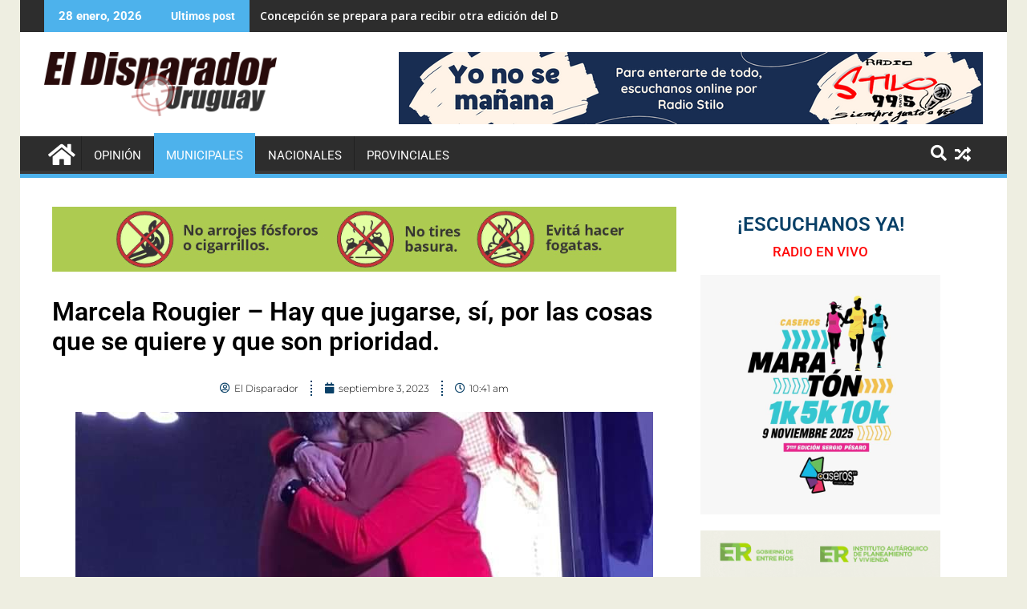

--- FILE ---
content_type: text/html; charset=UTF-8
request_url: https://eldisparadoruruguay.com.ar/2023/09/03/marcela-rougier-hay-que-jugarse-si-por-las-cosas-que-se-quiere-y-que-son-prioridad/
body_size: 16007
content:
<!DOCTYPE html><html lang="es-AR">
			<head>

				<meta charset="UTF-8">
		<meta name="viewport" content="width=device-width, initial-scale=1">
		<link rel="profile" href="http://gmpg.org/xfn/11">
		<link rel="pingback" href="https://eldisparadoruruguay.com.ar/xmlrpc.php">
		<title>Marcela Rougier &#8211; Hay que jugarse, sí, por las cosas que se quiere y que son prioridad. &#8211; El Disparador Uruguay</title>
<meta name='robots' content='max-image-preview:large' />
<!-- Google tag (gtag.js) consent mode dataLayer added by Site Kit -->
<script type="text/javascript" id="google_gtagjs-js-consent-mode-data-layer">
/* <![CDATA[ */
window.dataLayer = window.dataLayer || [];function gtag(){dataLayer.push(arguments);}
gtag('consent', 'default', {"ad_personalization":"denied","ad_storage":"denied","ad_user_data":"denied","analytics_storage":"denied","functionality_storage":"denied","security_storage":"denied","personalization_storage":"denied","region":["AT","BE","BG","CH","CY","CZ","DE","DK","EE","ES","FI","FR","GB","GR","HR","HU","IE","IS","IT","LI","LT","LU","LV","MT","NL","NO","PL","PT","RO","SE","SI","SK"],"wait_for_update":500});
window._googlesitekitConsentCategoryMap = {"statistics":["analytics_storage"],"marketing":["ad_storage","ad_user_data","ad_personalization"],"functional":["functionality_storage","security_storage"],"preferences":["personalization_storage"]};
window._googlesitekitConsents = {"ad_personalization":"denied","ad_storage":"denied","ad_user_data":"denied","analytics_storage":"denied","functionality_storage":"denied","security_storage":"denied","personalization_storage":"denied","region":["AT","BE","BG","CH","CY","CZ","DE","DK","EE","ES","FI","FR","GB","GR","HR","HU","IE","IS","IT","LI","LT","LU","LV","MT","NL","NO","PL","PT","RO","SE","SI","SK"],"wait_for_update":500};
/* ]]> */
</script>
<!-- End Google tag (gtag.js) consent mode dataLayer added by Site Kit -->
<link rel='dns-prefetch' href='//www.googletagmanager.com' />
<link rel='dns-prefetch' href='//fonts.googleapis.com' />
<link rel="alternate" type="application/rss+xml" title="El Disparador Uruguay &raquo; Feed" href="https://eldisparadoruruguay.com.ar/feed/" />
<link rel="alternate" type="application/rss+xml" title="El Disparador Uruguay &raquo; RSS de los comentarios" href="https://eldisparadoruruguay.com.ar/comments/feed/" />
<link rel="alternate" title="oEmbed (JSON)" type="application/json+oembed" href="https://eldisparadoruruguay.com.ar/wp-json/oembed/1.0/embed?url=https%3A%2F%2Feldisparadoruruguay.com.ar%2F2023%2F09%2F03%2Fmarcela-rougier-hay-que-jugarse-si-por-las-cosas-que-se-quiere-y-que-son-prioridad%2F" />
<link rel="alternate" title="oEmbed (XML)" type="text/xml+oembed" href="https://eldisparadoruruguay.com.ar/wp-json/oembed/1.0/embed?url=https%3A%2F%2Feldisparadoruruguay.com.ar%2F2023%2F09%2F03%2Fmarcela-rougier-hay-que-jugarse-si-por-las-cosas-que-se-quiere-y-que-son-prioridad%2F&#038;format=xml" />
<style id='wp-img-auto-sizes-contain-inline-css' type='text/css'>
img:is([sizes=auto i],[sizes^="auto," i]){contain-intrinsic-size:3000px 1500px}
/*# sourceURL=wp-img-auto-sizes-contain-inline-css */
</style>
<style id='wp-emoji-styles-inline-css' type='text/css'>

	img.wp-smiley, img.emoji {
		display: inline !important;
		border: none !important;
		box-shadow: none !important;
		height: 1em !important;
		width: 1em !important;
		margin: 0 0.07em !important;
		vertical-align: -0.1em !important;
		background: none !important;
		padding: 0 !important;
	}
/*# sourceURL=wp-emoji-styles-inline-css */
</style>
<link rel='stylesheet' id='wp-block-library-css' href='https://eldisparadoruruguay.com.ar/wp-includes/css/dist/block-library/style.min.css?ver=6.9' type='text/css' media='all' />
<style id='wp-block-library-theme-inline-css' type='text/css'>
.wp-block-audio :where(figcaption){color:#555;font-size:13px;text-align:center}.is-dark-theme .wp-block-audio :where(figcaption){color:#ffffffa6}.wp-block-audio{margin:0 0 1em}.wp-block-code{border:1px solid #ccc;border-radius:4px;font-family:Menlo,Consolas,monaco,monospace;padding:.8em 1em}.wp-block-embed :where(figcaption){color:#555;font-size:13px;text-align:center}.is-dark-theme .wp-block-embed :where(figcaption){color:#ffffffa6}.wp-block-embed{margin:0 0 1em}.blocks-gallery-caption{color:#555;font-size:13px;text-align:center}.is-dark-theme .blocks-gallery-caption{color:#ffffffa6}:root :where(.wp-block-image figcaption){color:#555;font-size:13px;text-align:center}.is-dark-theme :root :where(.wp-block-image figcaption){color:#ffffffa6}.wp-block-image{margin:0 0 1em}.wp-block-pullquote{border-bottom:4px solid;border-top:4px solid;color:currentColor;margin-bottom:1.75em}.wp-block-pullquote :where(cite),.wp-block-pullquote :where(footer),.wp-block-pullquote__citation{color:currentColor;font-size:.8125em;font-style:normal;text-transform:uppercase}.wp-block-quote{border-left:.25em solid;margin:0 0 1.75em;padding-left:1em}.wp-block-quote cite,.wp-block-quote footer{color:currentColor;font-size:.8125em;font-style:normal;position:relative}.wp-block-quote:where(.has-text-align-right){border-left:none;border-right:.25em solid;padding-left:0;padding-right:1em}.wp-block-quote:where(.has-text-align-center){border:none;padding-left:0}.wp-block-quote.is-large,.wp-block-quote.is-style-large,.wp-block-quote:where(.is-style-plain){border:none}.wp-block-search .wp-block-search__label{font-weight:700}.wp-block-search__button{border:1px solid #ccc;padding:.375em .625em}:where(.wp-block-group.has-background){padding:1.25em 2.375em}.wp-block-separator.has-css-opacity{opacity:.4}.wp-block-separator{border:none;border-bottom:2px solid;margin-left:auto;margin-right:auto}.wp-block-separator.has-alpha-channel-opacity{opacity:1}.wp-block-separator:not(.is-style-wide):not(.is-style-dots){width:100px}.wp-block-separator.has-background:not(.is-style-dots){border-bottom:none;height:1px}.wp-block-separator.has-background:not(.is-style-wide):not(.is-style-dots){height:2px}.wp-block-table{margin:0 0 1em}.wp-block-table td,.wp-block-table th{word-break:normal}.wp-block-table :where(figcaption){color:#555;font-size:13px;text-align:center}.is-dark-theme .wp-block-table :where(figcaption){color:#ffffffa6}.wp-block-video :where(figcaption){color:#555;font-size:13px;text-align:center}.is-dark-theme .wp-block-video :where(figcaption){color:#ffffffa6}.wp-block-video{margin:0 0 1em}:root :where(.wp-block-template-part.has-background){margin-bottom:0;margin-top:0;padding:1.25em 2.375em}
/*# sourceURL=/wp-includes/css/dist/block-library/theme.min.css */
</style>
<style id='classic-theme-styles-inline-css' type='text/css'>
/*! This file is auto-generated */
.wp-block-button__link{color:#fff;background-color:#32373c;border-radius:9999px;box-shadow:none;text-decoration:none;padding:calc(.667em + 2px) calc(1.333em + 2px);font-size:1.125em}.wp-block-file__button{background:#32373c;color:#fff;text-decoration:none}
/*# sourceURL=/wp-includes/css/classic-themes.min.css */
</style>
<link rel='stylesheet' id='jet-engine-frontend-css' href='https://eldisparadoruruguay.com.ar/wp-content/plugins/jet-engine/assets/css/frontend.css?ver=3.7.7' type='text/css' media='all' />
<style id='global-styles-inline-css' type='text/css'>
:root{--wp--preset--aspect-ratio--square: 1;--wp--preset--aspect-ratio--4-3: 4/3;--wp--preset--aspect-ratio--3-4: 3/4;--wp--preset--aspect-ratio--3-2: 3/2;--wp--preset--aspect-ratio--2-3: 2/3;--wp--preset--aspect-ratio--16-9: 16/9;--wp--preset--aspect-ratio--9-16: 9/16;--wp--preset--color--black: #000000;--wp--preset--color--cyan-bluish-gray: #abb8c3;--wp--preset--color--white: #ffffff;--wp--preset--color--pale-pink: #f78da7;--wp--preset--color--vivid-red: #cf2e2e;--wp--preset--color--luminous-vivid-orange: #ff6900;--wp--preset--color--luminous-vivid-amber: #fcb900;--wp--preset--color--light-green-cyan: #7bdcb5;--wp--preset--color--vivid-green-cyan: #00d084;--wp--preset--color--pale-cyan-blue: #8ed1fc;--wp--preset--color--vivid-cyan-blue: #0693e3;--wp--preset--color--vivid-purple: #9b51e0;--wp--preset--gradient--vivid-cyan-blue-to-vivid-purple: linear-gradient(135deg,rgb(6,147,227) 0%,rgb(155,81,224) 100%);--wp--preset--gradient--light-green-cyan-to-vivid-green-cyan: linear-gradient(135deg,rgb(122,220,180) 0%,rgb(0,208,130) 100%);--wp--preset--gradient--luminous-vivid-amber-to-luminous-vivid-orange: linear-gradient(135deg,rgb(252,185,0) 0%,rgb(255,105,0) 100%);--wp--preset--gradient--luminous-vivid-orange-to-vivid-red: linear-gradient(135deg,rgb(255,105,0) 0%,rgb(207,46,46) 100%);--wp--preset--gradient--very-light-gray-to-cyan-bluish-gray: linear-gradient(135deg,rgb(238,238,238) 0%,rgb(169,184,195) 100%);--wp--preset--gradient--cool-to-warm-spectrum: linear-gradient(135deg,rgb(74,234,220) 0%,rgb(151,120,209) 20%,rgb(207,42,186) 40%,rgb(238,44,130) 60%,rgb(251,105,98) 80%,rgb(254,248,76) 100%);--wp--preset--gradient--blush-light-purple: linear-gradient(135deg,rgb(255,206,236) 0%,rgb(152,150,240) 100%);--wp--preset--gradient--blush-bordeaux: linear-gradient(135deg,rgb(254,205,165) 0%,rgb(254,45,45) 50%,rgb(107,0,62) 100%);--wp--preset--gradient--luminous-dusk: linear-gradient(135deg,rgb(255,203,112) 0%,rgb(199,81,192) 50%,rgb(65,88,208) 100%);--wp--preset--gradient--pale-ocean: linear-gradient(135deg,rgb(255,245,203) 0%,rgb(182,227,212) 50%,rgb(51,167,181) 100%);--wp--preset--gradient--electric-grass: linear-gradient(135deg,rgb(202,248,128) 0%,rgb(113,206,126) 100%);--wp--preset--gradient--midnight: linear-gradient(135deg,rgb(2,3,129) 0%,rgb(40,116,252) 100%);--wp--preset--font-size--small: 13px;--wp--preset--font-size--medium: 20px;--wp--preset--font-size--large: 36px;--wp--preset--font-size--x-large: 42px;--wp--preset--spacing--20: 0.44rem;--wp--preset--spacing--30: 0.67rem;--wp--preset--spacing--40: 1rem;--wp--preset--spacing--50: 1.5rem;--wp--preset--spacing--60: 2.25rem;--wp--preset--spacing--70: 3.38rem;--wp--preset--spacing--80: 5.06rem;--wp--preset--shadow--natural: 6px 6px 9px rgba(0, 0, 0, 0.2);--wp--preset--shadow--deep: 12px 12px 50px rgba(0, 0, 0, 0.4);--wp--preset--shadow--sharp: 6px 6px 0px rgba(0, 0, 0, 0.2);--wp--preset--shadow--outlined: 6px 6px 0px -3px rgb(255, 255, 255), 6px 6px rgb(0, 0, 0);--wp--preset--shadow--crisp: 6px 6px 0px rgb(0, 0, 0);}:where(.is-layout-flex){gap: 0.5em;}:where(.is-layout-grid){gap: 0.5em;}body .is-layout-flex{display: flex;}.is-layout-flex{flex-wrap: wrap;align-items: center;}.is-layout-flex > :is(*, div){margin: 0;}body .is-layout-grid{display: grid;}.is-layout-grid > :is(*, div){margin: 0;}:where(.wp-block-columns.is-layout-flex){gap: 2em;}:where(.wp-block-columns.is-layout-grid){gap: 2em;}:where(.wp-block-post-template.is-layout-flex){gap: 1.25em;}:where(.wp-block-post-template.is-layout-grid){gap: 1.25em;}.has-black-color{color: var(--wp--preset--color--black) !important;}.has-cyan-bluish-gray-color{color: var(--wp--preset--color--cyan-bluish-gray) !important;}.has-white-color{color: var(--wp--preset--color--white) !important;}.has-pale-pink-color{color: var(--wp--preset--color--pale-pink) !important;}.has-vivid-red-color{color: var(--wp--preset--color--vivid-red) !important;}.has-luminous-vivid-orange-color{color: var(--wp--preset--color--luminous-vivid-orange) !important;}.has-luminous-vivid-amber-color{color: var(--wp--preset--color--luminous-vivid-amber) !important;}.has-light-green-cyan-color{color: var(--wp--preset--color--light-green-cyan) !important;}.has-vivid-green-cyan-color{color: var(--wp--preset--color--vivid-green-cyan) !important;}.has-pale-cyan-blue-color{color: var(--wp--preset--color--pale-cyan-blue) !important;}.has-vivid-cyan-blue-color{color: var(--wp--preset--color--vivid-cyan-blue) !important;}.has-vivid-purple-color{color: var(--wp--preset--color--vivid-purple) !important;}.has-black-background-color{background-color: var(--wp--preset--color--black) !important;}.has-cyan-bluish-gray-background-color{background-color: var(--wp--preset--color--cyan-bluish-gray) !important;}.has-white-background-color{background-color: var(--wp--preset--color--white) !important;}.has-pale-pink-background-color{background-color: var(--wp--preset--color--pale-pink) !important;}.has-vivid-red-background-color{background-color: var(--wp--preset--color--vivid-red) !important;}.has-luminous-vivid-orange-background-color{background-color: var(--wp--preset--color--luminous-vivid-orange) !important;}.has-luminous-vivid-amber-background-color{background-color: var(--wp--preset--color--luminous-vivid-amber) !important;}.has-light-green-cyan-background-color{background-color: var(--wp--preset--color--light-green-cyan) !important;}.has-vivid-green-cyan-background-color{background-color: var(--wp--preset--color--vivid-green-cyan) !important;}.has-pale-cyan-blue-background-color{background-color: var(--wp--preset--color--pale-cyan-blue) !important;}.has-vivid-cyan-blue-background-color{background-color: var(--wp--preset--color--vivid-cyan-blue) !important;}.has-vivid-purple-background-color{background-color: var(--wp--preset--color--vivid-purple) !important;}.has-black-border-color{border-color: var(--wp--preset--color--black) !important;}.has-cyan-bluish-gray-border-color{border-color: var(--wp--preset--color--cyan-bluish-gray) !important;}.has-white-border-color{border-color: var(--wp--preset--color--white) !important;}.has-pale-pink-border-color{border-color: var(--wp--preset--color--pale-pink) !important;}.has-vivid-red-border-color{border-color: var(--wp--preset--color--vivid-red) !important;}.has-luminous-vivid-orange-border-color{border-color: var(--wp--preset--color--luminous-vivid-orange) !important;}.has-luminous-vivid-amber-border-color{border-color: var(--wp--preset--color--luminous-vivid-amber) !important;}.has-light-green-cyan-border-color{border-color: var(--wp--preset--color--light-green-cyan) !important;}.has-vivid-green-cyan-border-color{border-color: var(--wp--preset--color--vivid-green-cyan) !important;}.has-pale-cyan-blue-border-color{border-color: var(--wp--preset--color--pale-cyan-blue) !important;}.has-vivid-cyan-blue-border-color{border-color: var(--wp--preset--color--vivid-cyan-blue) !important;}.has-vivid-purple-border-color{border-color: var(--wp--preset--color--vivid-purple) !important;}.has-vivid-cyan-blue-to-vivid-purple-gradient-background{background: var(--wp--preset--gradient--vivid-cyan-blue-to-vivid-purple) !important;}.has-light-green-cyan-to-vivid-green-cyan-gradient-background{background: var(--wp--preset--gradient--light-green-cyan-to-vivid-green-cyan) !important;}.has-luminous-vivid-amber-to-luminous-vivid-orange-gradient-background{background: var(--wp--preset--gradient--luminous-vivid-amber-to-luminous-vivid-orange) !important;}.has-luminous-vivid-orange-to-vivid-red-gradient-background{background: var(--wp--preset--gradient--luminous-vivid-orange-to-vivid-red) !important;}.has-very-light-gray-to-cyan-bluish-gray-gradient-background{background: var(--wp--preset--gradient--very-light-gray-to-cyan-bluish-gray) !important;}.has-cool-to-warm-spectrum-gradient-background{background: var(--wp--preset--gradient--cool-to-warm-spectrum) !important;}.has-blush-light-purple-gradient-background{background: var(--wp--preset--gradient--blush-light-purple) !important;}.has-blush-bordeaux-gradient-background{background: var(--wp--preset--gradient--blush-bordeaux) !important;}.has-luminous-dusk-gradient-background{background: var(--wp--preset--gradient--luminous-dusk) !important;}.has-pale-ocean-gradient-background{background: var(--wp--preset--gradient--pale-ocean) !important;}.has-electric-grass-gradient-background{background: var(--wp--preset--gradient--electric-grass) !important;}.has-midnight-gradient-background{background: var(--wp--preset--gradient--midnight) !important;}.has-small-font-size{font-size: var(--wp--preset--font-size--small) !important;}.has-medium-font-size{font-size: var(--wp--preset--font-size--medium) !important;}.has-large-font-size{font-size: var(--wp--preset--font-size--large) !important;}.has-x-large-font-size{font-size: var(--wp--preset--font-size--x-large) !important;}
:where(.wp-block-post-template.is-layout-flex){gap: 1.25em;}:where(.wp-block-post-template.is-layout-grid){gap: 1.25em;}
:where(.wp-block-term-template.is-layout-flex){gap: 1.25em;}:where(.wp-block-term-template.is-layout-grid){gap: 1.25em;}
:where(.wp-block-columns.is-layout-flex){gap: 2em;}:where(.wp-block-columns.is-layout-grid){gap: 2em;}
:root :where(.wp-block-pullquote){font-size: 1.5em;line-height: 1.6;}
/*# sourceURL=global-styles-inline-css */
</style>
<link rel='stylesheet' id='jquery-bxslider-css' href='https://eldisparadoruruguay.com.ar/wp-content/themes/supermag/assets/library/bxslider/css/jquery.bxslider.min.css?ver=4.2.5' type='text/css' media='all' />
<link rel='stylesheet' id='supermag-googleapis-css' href='//fonts.googleapis.com/css?family=Open+Sans%3A600%2C400%7CRoboto%3A300italic%2C400%2C500%2C700&#038;ver=1.0.1' type='text/css' media='all' />
<link rel='stylesheet' id='font-awesome-css' href='https://eldisparadoruruguay.com.ar/wp-content/plugins/elementor/assets/lib/font-awesome/css/font-awesome.min.css?ver=4.7.0' type='text/css' media='all' />
<link rel='stylesheet' id='supermag-style-css' href='https://eldisparadoruruguay.com.ar/wp-content/themes/supermag/style.css?ver=1.4.9' type='text/css' media='all' />
<style id='supermag-style-inline-css' type='text/css'>

            mark,
            .comment-form .form-submit input,
            .read-more,
            .bn-title,
            .home-icon.front_page_on,
            .header-wrapper .menu li:hover > a,
            .header-wrapper .menu > li.current-menu-item a,
            .header-wrapper .menu > li.current-menu-parent a,
            .header-wrapper .menu > li.current_page_parent a,
            .header-wrapper .menu > li.current_page_ancestor a,
            .header-wrapper .menu > li.current-menu-item > a:before,
            .header-wrapper .menu > li.current-menu-parent > a:before,
            .header-wrapper .menu > li.current_page_parent > a:before,
            .header-wrapper .menu > li.current_page_ancestor > a:before,
            .header-wrapper .main-navigation ul ul.sub-menu li:hover > a,
            .header-wrapper .main-navigation ul ul.children li:hover > a,
            .slider-section .cat-links a,
            .featured-desc .below-entry-meta .cat-links a,
            #calendar_wrap #wp-calendar #today,
            #calendar_wrap #wp-calendar #today a,
            .wpcf7-form input.wpcf7-submit:hover,
            .breadcrumb{
                background: #4db2ec;
            }
        
            a:hover,
            .screen-reader-text:focus,
            .bn-content a:hover,
            .socials a:hover,
            .site-title a,
            .search-block input#menu-search,
            .widget_search input#s,
            .search-block #searchsubmit,
            .widget_search #searchsubmit,
            .footer-sidebar .featured-desc .above-entry-meta a:hover,
            .slider-section .slide-title:hover,
            .besides-slider .post-title a:hover,
            .slider-feature-wrap a:hover,
            .slider-section .bx-controls-direction a,
            .besides-slider .beside-post:hover .beside-caption,
            .besides-slider .beside-post:hover .beside-caption a:hover,
            .featured-desc .above-entry-meta span:hover,
            .posted-on a:hover,
            .cat-links a:hover,
            .comments-link a:hover,
            .edit-link a:hover,
            .tags-links a:hover,
            .byline a:hover,
            .nav-links a:hover,
            #supermag-breadcrumbs a:hover,
            .wpcf7-form input.wpcf7-submit,
             .woocommerce nav.woocommerce-pagination ul li a:focus, 
             .woocommerce nav.woocommerce-pagination ul li a:hover, 
             .woocommerce nav.woocommerce-pagination ul li span.current{
                color: #4db2ec;
            }
            .search-block input#menu-search,
            .widget_search input#s,
            .tagcloud a{
                border: 1px solid #4db2ec;
            }
            .footer-wrapper .border,
            .nav-links .nav-previous a:hover,
            .nav-links .nav-next a:hover{
                border-top: 1px solid #4db2ec;
            }
             .besides-slider .beside-post{
                border-bottom: 3px solid #4db2ec;
            }
            .widget-title,
            .footer-wrapper,
            .page-header .page-title,
            .single .entry-header .entry-title,
            .page .entry-header .entry-title{
                border-bottom: 1px solid #4db2ec;
            }
            .widget-title:before,
            .page-header .page-title:before,
            .single .entry-header .entry-title:before,
            .page .entry-header .entry-title:before {
                border-bottom: 7px solid #4db2ec;
            }
           .wpcf7-form input.wpcf7-submit,
            article.post.sticky{
                border: 2px solid #4db2ec;
            }
           .breadcrumb::after {
                border-left: 5px solid #4db2ec;
            }
           .rtl .breadcrumb::after {
                border-right: 5px solid #4db2ec;
                border-left:medium none;
            }
           .header-wrapper #site-navigation{
                border-bottom: 5px solid #4db2ec;
            }
           @media screen and (max-width:992px){
                .slicknav_btn.slicknav_open{
                    border: 1px solid #4db2ec;
                }
                 .header-wrapper .main-navigation ul ul.sub-menu li:hover > a,
                 .header-wrapper .main-navigation ul ul.children li:hover > a
                 {
                         background: #2d2d2d;
                 }
                .slicknav_btn.slicknav_open:before{
                    background: #4db2ec;
                    box-shadow: 0 6px 0 0 #4db2ec, 0 12px 0 0 #4db2ec;
                }
                .slicknav_nav li:hover > a,
                .slicknav_nav li.current-menu-ancestor a,
                .slicknav_nav li.current-menu-item  > a,
                .slicknav_nav li.current_page_item a,
                .slicknav_nav li.current_page_item .slicknav_item span,
                .slicknav_nav li .slicknav_item:hover a{
                    color: #4db2ec;
                }
            }
                    .cat-links .at-cat-item-1{
                    background: #4db2ec!important;
                    color : #fff!important;
                    }
                    
                    .cat-links .at-cat-item-1:hover{
                    background: #2d2d2d!important;
                    color : #fff!important;
                    }
                    
                    .cat-links .at-cat-item-5{
                    background: #4db2ec!important;
                    color : #fff!important;
                    }
                    
                    .cat-links .at-cat-item-5:hover{
                    background: #2d2d2d!important;
                    color : #fff!important;
                    }
                    
                    .cat-links .at-cat-item-6{
                    background: #4db2ec!important;
                    color : #fff!important;
                    }
                    
                    .cat-links .at-cat-item-6:hover{
                    background: #2d2d2d!important;
                    color : #fff!important;
                    }
                    
                    .cat-links .at-cat-item-7{
                    background: #4db2ec!important;
                    color : #fff!important;
                    }
                    
                    .cat-links .at-cat-item-7:hover{
                    background: #2d2d2d!important;
                    color : #fff!important;
                    }
                    
                    .cat-links .at-cat-item-10{
                    background: #4db2ec!important;
                    color : #fff!important;
                    }
                    
                    .cat-links .at-cat-item-10:hover{
                    background: #2d2d2d!important;
                    color : #fff!important;
                    }
                    
                    .cat-links .at-cat-item-12{
                    background: #4db2ec!important;
                    color : #fff!important;
                    }
                    
                    .cat-links .at-cat-item-12:hover{
                    background: #2d2d2d!important;
                    color : #fff!important;
                    }
                    
/*# sourceURL=supermag-style-inline-css */
</style>
<link rel='stylesheet' id='supermag-block-front-styles-css' href='https://eldisparadoruruguay.com.ar/wp-content/themes/supermag/acmethemes/gutenberg/gutenberg-front.css?ver=1.0' type='text/css' media='all' />
<link rel='stylesheet' id='elementor-frontend-css' href='https://eldisparadoruruguay.com.ar/wp-content/plugins/elementor/assets/css/frontend.min.css?ver=3.34.3' type='text/css' media='all' />
<style id='elementor-frontend-inline-css' type='text/css'>
.elementor-kit-6{--e-global-color-primary:#094067;--e-global-color-secondary:#90B4CE;--e-global-color-text:#5F6C7B;--e-global-color-accent:#094067;--e-global-typography-primary-font-family:"Roboto";--e-global-typography-primary-font-weight:600;--e-global-typography-secondary-font-family:"Roboto Slab";--e-global-typography-secondary-font-weight:400;--e-global-typography-text-font-family:"Roboto";--e-global-typography-text-font-weight:400;--e-global-typography-accent-font-family:"Roboto";--e-global-typography-accent-font-weight:500;}.elementor-kit-6 button,.elementor-kit-6 input[type="button"],.elementor-kit-6 input[type="submit"],.elementor-kit-6 .elementor-button{background-color:#3DA9FC;color:#FFFFFE;}.elementor-kit-6 e-page-transition{background-color:#FFBC7D;}.elementor-section.elementor-section-boxed > .elementor-container{max-width:1140px;}.e-con{--container-max-width:1140px;}.elementor-widget:not(:last-child){margin-block-end:20px;}.elementor-element{--widgets-spacing:20px 20px;--widgets-spacing-row:20px;--widgets-spacing-column:20px;}{}h1.entry-title{display:var(--page-title-display);}@media(max-width:1024px){.elementor-section.elementor-section-boxed > .elementor-container{max-width:1024px;}.e-con{--container-max-width:1024px;}}@media(max-width:767px){.elementor-section.elementor-section-boxed > .elementor-container{max-width:767px;}.e-con{--container-max-width:767px;}}
.elementor-widget-image .widget-image-caption{color:var( --e-global-color-text );font-family:var( --e-global-typography-text-font-family ), Sans-serif;font-weight:var( --e-global-typography-text-font-weight );}.elementor-149 .elementor-element.elementor-element-fc1d99c > .elementor-widget-container{margin:0px 0px 12px 0px;}.elementor-widget-theme-post-title .elementor-heading-title{font-family:var( --e-global-typography-primary-font-family ), Sans-serif;font-weight:var( --e-global-typography-primary-font-weight );color:var( --e-global-color-primary );}.elementor-149 .elementor-element.elementor-element-7acc08d .elementor-heading-title{font-family:"Roboto", Sans-serif;font-weight:600;line-height:37px;color:#000000;}.elementor-widget-post-info .elementor-icon-list-item:not(:last-child):after{border-color:var( --e-global-color-text );}.elementor-widget-post-info .elementor-icon-list-icon i{color:var( --e-global-color-primary );}.elementor-widget-post-info .elementor-icon-list-icon svg{fill:var( --e-global-color-primary );}.elementor-widget-post-info .elementor-icon-list-text, .elementor-widget-post-info .elementor-icon-list-text a{color:var( --e-global-color-secondary );}.elementor-widget-post-info .elementor-icon-list-item{font-family:var( --e-global-typography-text-font-family ), Sans-serif;font-weight:var( --e-global-typography-text-font-weight );}.elementor-149 .elementor-element.elementor-element-db20ea6 > .elementor-widget-container{margin:0px 0px 0px 0px;padding:10px 0px 0px 0px;border-style:solid;border-width:0px 0px 0px 0px;}.elementor-149 .elementor-element.elementor-element-db20ea6 .elementor-icon-list-items:not(.elementor-inline-items) .elementor-icon-list-item:not(:last-child){padding-bottom:calc(30px/2);}.elementor-149 .elementor-element.elementor-element-db20ea6 .elementor-icon-list-items:not(.elementor-inline-items) .elementor-icon-list-item:not(:first-child){margin-top:calc(30px/2);}.elementor-149 .elementor-element.elementor-element-db20ea6 .elementor-icon-list-items.elementor-inline-items .elementor-icon-list-item{margin-right:calc(30px/2);margin-left:calc(30px/2);}.elementor-149 .elementor-element.elementor-element-db20ea6 .elementor-icon-list-items.elementor-inline-items{margin-right:calc(-30px/2);margin-left:calc(-30px/2);}body.rtl .elementor-149 .elementor-element.elementor-element-db20ea6 .elementor-icon-list-items.elementor-inline-items .elementor-icon-list-item:after{left:calc(-30px/2);}body:not(.rtl) .elementor-149 .elementor-element.elementor-element-db20ea6 .elementor-icon-list-items.elementor-inline-items .elementor-icon-list-item:after{right:calc(-30px/2);}.elementor-149 .elementor-element.elementor-element-db20ea6 .elementor-icon-list-item:not(:last-child):after{content:"";height:100%;border-color:#094067;}.elementor-149 .elementor-element.elementor-element-db20ea6 .elementor-icon-list-items:not(.elementor-inline-items) .elementor-icon-list-item:not(:last-child):after{border-top-style:dotted;border-top-width:2px;}.elementor-149 .elementor-element.elementor-element-db20ea6 .elementor-icon-list-items.elementor-inline-items .elementor-icon-list-item:not(:last-child):after{border-left-style:dotted;}.elementor-149 .elementor-element.elementor-element-db20ea6 .elementor-inline-items .elementor-icon-list-item:not(:last-child):after{border-left-width:2px;}.elementor-149 .elementor-element.elementor-element-db20ea6 .elementor-icon-list-icon i{color:#094067;font-size:13px;}.elementor-149 .elementor-element.elementor-element-db20ea6 .elementor-icon-list-icon svg{fill:#094067;--e-icon-list-icon-size:13px;}.elementor-149 .elementor-element.elementor-element-db20ea6 .elementor-icon-list-icon{width:13px;}.elementor-149 .elementor-element.elementor-element-db20ea6 .elementor-icon-list-text, .elementor-149 .elementor-element.elementor-element-db20ea6 .elementor-icon-list-text a{color:#000000;}.elementor-149 .elementor-element.elementor-element-db20ea6 .elementor-icon-list-item{font-family:"Montserrat", Sans-serif;font-size:12px;font-weight:300;text-transform:none;font-style:normal;}.elementor-149 .elementor-element.elementor-element-0051984 img{width:100%;max-width:800px;height:450px;object-fit:cover;object-position:center center;}.elementor-widget-theme-post-content{color:var( --e-global-color-text );font-family:var( --e-global-typography-text-font-family ), Sans-serif;font-weight:var( --e-global-typography-text-font-weight );}.elementor-widget-heading .elementor-heading-title{font-family:var( --e-global-typography-primary-font-family ), Sans-serif;font-weight:var( --e-global-typography-primary-font-weight );color:var( --e-global-color-primary );}.elementor-149 .elementor-element.elementor-element-8669a22 > .elementor-widget-container{margin:0px 0px -13px 0px;}.elementor-149 .elementor-element.elementor-element-8669a22 .elementor-heading-title{font-family:"Roboto", Sans-serif;font-weight:500;}.elementor-149 .elementor-element.elementor-element-0db2d5d{--grid-side-margin:10px;--grid-column-gap:10px;--grid-row-gap:10px;--grid-bottom-margin:10px;}.elementor-149 .elementor-element.elementor-element-0b82833{transition:background 0.3s, border 0.3s, border-radius 0.3s, box-shadow 0.3s;}.elementor-149 .elementor-element.elementor-element-0b82833 > .elementor-background-overlay{transition:background 0.3s, border-radius 0.3s, opacity 0.3s;}.elementor-149 .elementor-element.elementor-element-093f0e6 > .elementor-widget-container{margin:0px 0px -12px 0px;}.elementor-149 .elementor-element.elementor-element-093f0e6{text-align:center;}.elementor-149 .elementor-element.elementor-element-093f0e6 .elementor-heading-title{font-family:"Roboto", Sans-serif;font-weight:600;text-transform:uppercase;}.elementor-149 .elementor-element.elementor-element-df60364 > .elementor-widget-container{margin:6px 0px 0px 0px;}.elementor-149 .elementor-element.elementor-element-df60364{text-align:center;}.elementor-149 .elementor-element.elementor-element-df60364 .elementor-heading-title{font-family:"Roboto", Sans-serif;font-size:17px;font-weight:600;color:#FF0C0C;}.elementor-149 .elementor-element.elementor-element-5201cde img{width:300px;}.elementor-149 .elementor-element.elementor-element-08ee987 img{width:300px;}.elementor-149 .elementor-element.elementor-element-304a5f4 img{width:300px;}.elementor-149 .elementor-element.elementor-element-3c66ec7 .elementor-wrapper{--video-aspect-ratio:1.77777;}.elementor-149 .elementor-element.elementor-element-cc3890b .elementor-wrapper{--video-aspect-ratio:0.5625;}.elementor-149 .elementor-element.elementor-element-3f4cacc img{width:300px;}.elementor-149 .elementor-element.elementor-element-f2be27a img{width:300px;}.elementor-149 .elementor-element.elementor-element-9484b30 img{width:300px;}.elementor-149 .elementor-element.elementor-element-ecbcd30 img{width:300px;}@media(min-width:768px){.elementor-149 .elementor-element.elementor-element-216fe17{width:70%;}.elementor-149 .elementor-element.elementor-element-306a4ad{width:29.738%;}}@media(max-width:1024px){ .elementor-149 .elementor-element.elementor-element-0db2d5d{--grid-side-margin:10px;--grid-column-gap:10px;--grid-row-gap:10px;--grid-bottom-margin:10px;}}@media(max-width:767px){ .elementor-149 .elementor-element.elementor-element-0db2d5d{--grid-side-margin:10px;--grid-column-gap:10px;--grid-row-gap:10px;--grid-bottom-margin:10px;}}
/*# sourceURL=elementor-frontend-inline-css */
</style>
<link rel='stylesheet' id='widget-image-css' href='https://eldisparadoruruguay.com.ar/wp-content/plugins/elementor/assets/css/widget-image.min.css?ver=3.34.3' type='text/css' media='all' />
<link rel='stylesheet' id='widget-heading-css' href='https://eldisparadoruruguay.com.ar/wp-content/plugins/elementor/assets/css/widget-heading.min.css?ver=3.34.3' type='text/css' media='all' />
<link rel='stylesheet' id='widget-post-info-css' href='https://eldisparadoruruguay.com.ar/wp-content/plugins/elementor-pro/assets/css/widget-post-info.min.css?ver=3.32.2' type='text/css' media='all' />
<link rel='stylesheet' id='widget-icon-list-css' href='https://eldisparadoruruguay.com.ar/wp-content/plugins/elementor/assets/css/widget-icon-list.min.css?ver=3.34.3' type='text/css' media='all' />
<link rel='stylesheet' id='elementor-icons-shared-0-css' href='https://eldisparadoruruguay.com.ar/wp-content/plugins/elementor/assets/lib/font-awesome/css/fontawesome.min.css?ver=5.15.3' type='text/css' media='all' />
<link rel='stylesheet' id='elementor-icons-fa-regular-css' href='https://eldisparadoruruguay.com.ar/wp-content/plugins/elementor/assets/lib/font-awesome/css/regular.min.css?ver=5.15.3' type='text/css' media='all' />
<link rel='stylesheet' id='elementor-icons-fa-solid-css' href='https://eldisparadoruruguay.com.ar/wp-content/plugins/elementor/assets/lib/font-awesome/css/solid.min.css?ver=5.15.3' type='text/css' media='all' />
<link rel='stylesheet' id='widget-share-buttons-css' href='https://eldisparadoruruguay.com.ar/wp-content/plugins/elementor-pro/assets/css/widget-share-buttons.min.css?ver=3.32.2' type='text/css' media='all' />
<link rel='stylesheet' id='e-apple-webkit-css' href='https://eldisparadoruruguay.com.ar/wp-content/plugins/elementor/assets/css/conditionals/apple-webkit.min.css?ver=3.34.3' type='text/css' media='all' />
<link rel='stylesheet' id='elementor-icons-fa-brands-css' href='https://eldisparadoruruguay.com.ar/wp-content/plugins/elementor/assets/lib/font-awesome/css/brands.min.css?ver=5.15.3' type='text/css' media='all' />
<link rel='stylesheet' id='widget-video-css' href='https://eldisparadoruruguay.com.ar/wp-content/plugins/elementor/assets/css/widget-video.min.css?ver=3.34.3' type='text/css' media='all' />
<link rel='stylesheet' id='jet-blocks-css' href='https://eldisparadoruruguay.com.ar/wp-content/uploads/elementor/css/custom-jet-blocks.css?ver=1.3.19.1' type='text/css' media='all' />
<link rel='stylesheet' id='elementor-icons-css' href='https://eldisparadoruruguay.com.ar/wp-content/plugins/elementor/assets/lib/eicons/css/elementor-icons.min.css?ver=5.46.0' type='text/css' media='all' />
<link rel='stylesheet' id='jet-blog-css' href='https://eldisparadoruruguay.com.ar/wp-content/plugins/jet-blog/assets/css/jet-blog.css?ver=2.4.5.1' type='text/css' media='all' />
<link rel='stylesheet' id='font-awesome-5-all-css' href='https://eldisparadoruruguay.com.ar/wp-content/plugins/elementor/assets/lib/font-awesome/css/all.min.css?ver=3.34.3' type='text/css' media='all' />
<link rel='stylesheet' id='font-awesome-4-shim-css' href='https://eldisparadoruruguay.com.ar/wp-content/plugins/elementor/assets/lib/font-awesome/css/v4-shims.min.css?ver=3.34.3' type='text/css' media='all' />
<link rel='stylesheet' id='elementor-gf-local-roboto-css' href='https://eldisparadoruruguay.com.ar/wp-content/uploads/elementor/google-fonts/css/roboto.css?ver=1742248431' type='text/css' media='all' />
<link rel='stylesheet' id='elementor-gf-local-robotoslab-css' href='https://eldisparadoruruguay.com.ar/wp-content/uploads/elementor/google-fonts/css/robotoslab.css?ver=1742248444' type='text/css' media='all' />
<link rel='stylesheet' id='elementor-gf-local-montserrat-css' href='https://eldisparadoruruguay.com.ar/wp-content/uploads/elementor/google-fonts/css/montserrat.css?ver=1742248502' type='text/css' media='all' />
<script type="text/javascript" src="https://eldisparadoruruguay.com.ar/wp-includes/js/jquery/jquery.min.js?ver=3.7.1" id="jquery-core-js"></script>
<script type="text/javascript" src="https://eldisparadoruruguay.com.ar/wp-includes/js/jquery/jquery-migrate.min.js?ver=3.4.1" id="jquery-migrate-js"></script>
<script type="text/javascript" src="https://eldisparadoruruguay.com.ar/wp-content/plugins/elementor/assets/lib/font-awesome/js/v4-shims.min.js?ver=3.34.3" id="font-awesome-4-shim-js"></script>

<!-- Google tag (gtag.js) snippet added by Site Kit -->
<!-- Google Analytics snippet added by Site Kit -->
<script type="text/javascript" src="https://www.googletagmanager.com/gtag/js?id=G-53KLEYR9WC" id="google_gtagjs-js" async></script>
<script type="text/javascript" id="google_gtagjs-js-after">
/* <![CDATA[ */
window.dataLayer = window.dataLayer || [];function gtag(){dataLayer.push(arguments);}
gtag("set","linker",{"domains":["eldisparadoruruguay.com.ar"]});
gtag("js", new Date());
gtag("set", "developer_id.dZTNiMT", true);
gtag("config", "G-53KLEYR9WC");
//# sourceURL=google_gtagjs-js-after
/* ]]> */
</script>
<link rel="https://api.w.org/" href="https://eldisparadoruruguay.com.ar/wp-json/" /><link rel="alternate" title="JSON" type="application/json" href="https://eldisparadoruruguay.com.ar/wp-json/wp/v2/posts/5148" /><link rel="EditURI" type="application/rsd+xml" title="RSD" href="https://eldisparadoruruguay.com.ar/xmlrpc.php?rsd" />
<meta name="generator" content="WordPress 6.9" />
<link rel="canonical" href="https://eldisparadoruruguay.com.ar/2023/09/03/marcela-rougier-hay-que-jugarse-si-por-las-cosas-que-se-quiere-y-que-son-prioridad/" />
<link rel='shortlink' href='https://eldisparadoruruguay.com.ar/?p=5148' />
<meta name="generator" content="Site Kit by Google 1.171.0" />
<!-- Google AdSense meta tags added by Site Kit -->
<meta name="google-adsense-platform-account" content="ca-host-pub-2644536267352236">
<meta name="google-adsense-platform-domain" content="sitekit.withgoogle.com">
<!-- End Google AdSense meta tags added by Site Kit -->
<meta name="generator" content="Elementor 3.34.3; features: additional_custom_breakpoints; settings: css_print_method-internal, google_font-enabled, font_display-auto">
			<style>
				.e-con.e-parent:nth-of-type(n+4):not(.e-lazyloaded):not(.e-no-lazyload),
				.e-con.e-parent:nth-of-type(n+4):not(.e-lazyloaded):not(.e-no-lazyload) * {
					background-image: none !important;
				}
				@media screen and (max-height: 1024px) {
					.e-con.e-parent:nth-of-type(n+3):not(.e-lazyloaded):not(.e-no-lazyload),
					.e-con.e-parent:nth-of-type(n+3):not(.e-lazyloaded):not(.e-no-lazyload) * {
						background-image: none !important;
					}
				}
				@media screen and (max-height: 640px) {
					.e-con.e-parent:nth-of-type(n+2):not(.e-lazyloaded):not(.e-no-lazyload),
					.e-con.e-parent:nth-of-type(n+2):not(.e-lazyloaded):not(.e-no-lazyload) * {
						background-image: none !important;
					}
				}
			</style>
						<meta name="theme-color" content="#FFFFFE">
			<link rel="icon" href="https://eldisparadoruruguay.com.ar/wp-content/uploads/2021/12/cropped-fav-icon-32x32.png" sizes="32x32" />
<link rel="icon" href="https://eldisparadoruruguay.com.ar/wp-content/uploads/2021/12/cropped-fav-icon-192x192.png" sizes="192x192" />
<link rel="apple-touch-icon" href="https://eldisparadoruruguay.com.ar/wp-content/uploads/2021/12/cropped-fav-icon-180x180.png" />
<meta name="msapplication-TileImage" content="https://eldisparadoruruguay.com.ar/wp-content/uploads/2021/12/cropped-fav-icon-270x270.png" />

	</head>
<body class="wp-singular post-template-default single single-post postid-5148 single-format-standard wp-custom-logo wp-theme-supermag boxed-layout single-large-image left-logo-right-ainfo right-sidebar at-sticky-sidebar group-blog elementor-default elementor-template-full-width elementor-kit-6 elementor-page-149">

		<div id="page" class="hfeed site">
				<a class="skip-link screen-reader-text" href="#content" title="link">Skip to content</a>
				<header id="masthead" class="site-header" role="banner">
			<div class="top-header-section clearfix">
				<div class="wrapper">
					 <div class="header-latest-posts float-left bn-title">28 enero, 2026</div>							<div class="header-latest-posts bn-wrapper float-left">
								<div class="bn-title">
									Ultimos post								</div>
								<ul class="duper-bn">
																			<li class="bn-content">
											<a href="https://eldisparadoruruguay.com.ar/2025/10/18/el-truco-protagonista-de-los-ii-juegos-uruguayenses-de-adultos-mayores/" title="El truco protagonista de los “II Juegos Uruguayenses de Adultos Mayores”">
												El truco protagonista de los “II Juegos Uruguayenses de Adultos Mayores”											</a>
										</li>
																			<li class="bn-content">
											<a href="https://eldisparadoruruguay.com.ar/2025/10/18/concepcion-se-prepara-para-recibir-otra-edicion-del-desafio-eco-ypf/" title="Concepción se prepara para recibir otra edición del Desafío ECO YPF">
												Concepción se prepara para recibir otra edición del Desafío ECO YPF											</a>
										</li>
																			<li class="bn-content">
											<a href="https://eldisparadoruruguay.com.ar/2025/10/18/continua-la-campana-de-prevencion-del-dengue/" title="Continúa la Campaña de Prevención del Dengue">
												Continúa la Campaña de Prevención del Dengue											</a>
										</li>
																			<li class="bn-content">
											<a href="https://eldisparadoruruguay.com.ar/2025/10/15/la-hora-decisiva-del-desencanto-a-la-accion/" title="La hora decisiva: del desencanto a la acción">
												La hora decisiva: del desencanto a la acción											</a>
										</li>
																			<li class="bn-content">
											<a href="https://eldisparadoruruguay.com.ar/2025/10/09/la-deuda-capital-social-a-las-puertas-de-una-nueva-prueba-electoral/" title="La deuda Capital Social: a las puertas de una nueva prueba electoral">
												La deuda Capital Social: a las puertas de una nueva prueba electoral											</a>
										</li>
																	</ul>
							</div> <!-- .header-latest-posts -->
												<div class="right-header float-right">
											</div>
				</div>
			</div><!-- .top-header-section -->
			<div class="header-wrapper clearfix">
				<div class="header-container">
										<div class="wrapper">
						<div class="site-branding clearfix">
															<div class="site-logo float-left">
									<a href="https://eldisparadoruruguay.com.ar/" class="custom-logo-link" rel="home"><img width="290" height="80" src="https://eldisparadoruruguay.com.ar/wp-content/uploads/2021/12/cropped-logo-disparador.png" class="custom-logo" alt="El Disparador Uruguay" decoding="async" /></a>								</div><!--site-logo-->
																<div class="header-ainfo float-right">
																			<a href="http://fmstilosj.com.ar/en-vivo/" target="_blank">
											<img src="https://eldisparadoruruguay.com.ar/wp-content/uploads/2023/02/banner-superior.png">
										</a>
																		</div>
														<div class="clearfix"></div>
						</div>
					</div>
										<nav id="site-navigation" class="main-navigation  clearfix" role="navigation">
						<div class="header-main-menu wrapper clearfix">
															<div class="home-icon">
									<a href="https://eldisparadoruruguay.com.ar/" title="El Disparador Uruguay"><i class="fa fa-home"></i></a>
								</div>
								<div class="acmethemes-nav"><ul id="menu-superior" class="menu"><li id="menu-item-248" class="menu-item menu-item-type-taxonomy menu-item-object-category menu-item-248"><a href="https://eldisparadoruruguay.com.ar/category/opinion/">Opinión</a></li>
<li id="menu-item-171" class="menu-item menu-item-type-taxonomy menu-item-object-category current-post-ancestor current-menu-parent current-post-parent menu-item-171"><a href="https://eldisparadoruruguay.com.ar/category/municipales/">Municipales</a></li>
<li id="menu-item-172" class="menu-item menu-item-type-taxonomy menu-item-object-category menu-item-172"><a href="https://eldisparadoruruguay.com.ar/category/nacionales/">Nacionales</a></li>
<li id="menu-item-173" class="menu-item menu-item-type-taxonomy menu-item-object-category menu-item-173"><a href="https://eldisparadoruruguay.com.ar/category/provinciales/">Provinciales</a></li>
</ul></div><div class="random-post">										<a title="Operativo Federal de Alcoholemia – Que hipocresía mientras en otro extremo de la ciudad  circulaba a granel la cerveza" href="https://eldisparadoruruguay.com.ar/2022/03/01/operativo-federal-de-alcoholemia-que-hipocresia-mientras-en-otro-extremo-de-la-ciudad-circulaba-a-granel-la-cerveza/">
											<i class="fa fa-random icon-menu"></i>
										</a>
										</div><a class="fa fa-search icon-menu search-icon-menu" href="#"></a><div class='menu-search-toggle'><div class='menu-search-inner'><div class="search-block">
    <form action="https://eldisparadoruruguay.com.ar" class="searchform" id="searchform" method="get" role="search">
        <div>
            <label for="menu-search" class="screen-reader-text"></label>
                        <input type="text"  placeholder="Search"  id="menu-search" name="s" value="">
            <button class="fa fa-search" type="submit" id="searchsubmit"></button>
        </div>
    </form>
</div></div></div>						</div>
						<div class="responsive-slick-menu wrapper clearfix"></div>
					</nav>
					<!-- #site-navigation -->
									</div>
				<!-- .header-container -->
			</div>
			<!-- header-wrapper-->
		</header>
		<!-- #masthead -->
				<div class="wrapper content-wrapper clearfix">
			<div id="content" class="site-content">
				<div data-elementor-type="single-post" data-elementor-id="149" class="elementor elementor-149 elementor-location-single post-5148 post type-post status-publish format-standard has-post-thumbnail hentry category-municipales" data-elementor-post-type="elementor_library">
					<section class="elementor-section elementor-top-section elementor-element elementor-element-55a125b elementor-section-boxed elementor-section-height-default elementor-section-height-default" data-id="55a125b" data-element_type="section" data-settings="{&quot;jet_parallax_layout_list&quot;:[]}">
						<div class="elementor-container elementor-column-gap-default">
					<div class="elementor-column elementor-col-50 elementor-top-column elementor-element elementor-element-216fe17" data-id="216fe17" data-element_type="column">
			<div class="elementor-widget-wrap elementor-element-populated">
						<div class="elementor-element elementor-element-fc1d99c elementor-widget elementor-widget-image" data-id="fc1d99c" data-element_type="widget" data-widget_type="image.default">
				<div class="elementor-widget-container">
																<a href="https://portal.entrerios.gov.ar/inicio" target="_blank">
							<img fetchpriority="high" width="955" height="100" src="https://eldisparadoruruguay.com.ar/wp-content/uploads/2021/12/MANEJO-DEL-FUEGO-955x100-1.gif" class="attachment-full size-full wp-image-4371" alt="" />								</a>
															</div>
				</div>
				<div class="elementor-element elementor-element-7acc08d elementor-widget elementor-widget-theme-post-title elementor-page-title elementor-widget-heading" data-id="7acc08d" data-element_type="widget" data-widget_type="theme-post-title.default">
				<div class="elementor-widget-container">
					<h1 class="elementor-heading-title elementor-size-default">Marcela Rougier &#8211; Hay que jugarse, sí, por las cosas que se quiere y que son prioridad.</h1>				</div>
				</div>
				<div class="elementor-element elementor-element-db20ea6 elementor-align-center elementor-widget elementor-widget-post-info" data-id="db20ea6" data-element_type="widget" data-widget_type="post-info.default">
				<div class="elementor-widget-container">
							<ul class="elementor-inline-items elementor-icon-list-items elementor-post-info">
								<li class="elementor-icon-list-item elementor-repeater-item-1715f3a elementor-inline-item" itemprop="author">
						<a href="https://eldisparadoruruguay.com.ar/author/juan-carlos-botta/">
											<span class="elementor-icon-list-icon">
								<i aria-hidden="true" class="far fa-user-circle"></i>							</span>
									<span class="elementor-icon-list-text elementor-post-info__item elementor-post-info__item--type-author">
										El Disparador					</span>
									</a>
				</li>
				<li class="elementor-icon-list-item elementor-repeater-item-35ae21b elementor-inline-item" itemprop="datePublished">
						<a href="https://eldisparadoruruguay.com.ar/2023/09/03/">
											<span class="elementor-icon-list-icon">
								<i aria-hidden="true" class="fas fa-calendar"></i>							</span>
									<span class="elementor-icon-list-text elementor-post-info__item elementor-post-info__item--type-date">
										<time>septiembre 3, 2023</time>					</span>
									</a>
				</li>
				<li class="elementor-icon-list-item elementor-repeater-item-f429811 elementor-inline-item">
										<span class="elementor-icon-list-icon">
								<i aria-hidden="true" class="far fa-clock"></i>							</span>
									<span class="elementor-icon-list-text elementor-post-info__item elementor-post-info__item--type-time">
										<time>10:41 am</time>					</span>
								</li>
				</ul>
						</div>
				</div>
				<div class="elementor-element elementor-element-0051984 elementor-widget elementor-widget-image" data-id="0051984" data-element_type="widget" data-widget_type="image.default">
				<div class="elementor-widget-container">
																<a href="https://eldisparadoruruguay.com.ar/wp-content/uploads/2023/09/marcela-rug.jpg" data-elementor-open-lightbox="yes" data-elementor-lightbox-title="marcela rug" data-e-action-hash="#elementor-action%3Aaction%3Dlightbox%26settings%3DeyJpZCI6NTE0OSwidXJsIjoiaHR0cHM6XC9cL2VsZGlzcGFyYWRvcnVydWd1YXkuY29tLmFyXC93cC1jb250ZW50XC91cGxvYWRzXC8yMDIzXC8wOVwvbWFyY2VsYS1ydWcuanBnIn0%3D">
							<img width="720" height="1141" src="https://eldisparadoruruguay.com.ar/wp-content/uploads/2023/09/marcela-rug.jpg" class="attachment-full size-full wp-image-5149" alt="" srcset="https://eldisparadoruruguay.com.ar/wp-content/uploads/2023/09/marcela-rug.jpg 720w, https://eldisparadoruruguay.com.ar/wp-content/uploads/2023/09/marcela-rug-230x365.jpg 230w, https://eldisparadoruruguay.com.ar/wp-content/uploads/2023/09/marcela-rug-530x840.jpg 530w" sizes="(max-width: 720px) 100vw, 720px" />								</a>
															</div>
				</div>
				<div class="elementor-element elementor-element-a74c94a elementor-widget elementor-widget-theme-post-content" data-id="a74c94a" data-element_type="widget" data-widget_type="theme-post-content.default">
				<div class="elementor-widget-container">
					
<p></p>



<p>Hay que tener valor para vivir aprendiendo. Hay que demostrar el amor con acciones.</p>



<p>Hay que dejar de lado la tibieza y ser cálidos en las batallas que libramos. Hay que ser presente en el otro y dejar huellas.</p>



<p>Hay que mirar más seguido el espejo de la vida y analizar lo que observamos.</p>



<p>Somos lo que hacemos, no lo que decimos.</p>



<p>Buena jornada, buen viernes!!!</p>
				</div>
				</div>
				<div class="elementor-element elementor-element-8669a22 elementor-widget elementor-widget-heading" data-id="8669a22" data-element_type="widget" data-widget_type="heading.default">
				<div class="elementor-widget-container">
					<h5 class="elementor-heading-title elementor-size-default">COMPARTI ESTA NOTA</h5>				</div>
				</div>
				<div class="elementor-element elementor-element-0db2d5d elementor-share-buttons--skin-flat elementor-share-buttons--shape-rounded elementor-grid-3 elementor-share-buttons--view-icon-text elementor-share-buttons--color-official elementor-widget elementor-widget-share-buttons" data-id="0db2d5d" data-element_type="widget" data-widget_type="share-buttons.default">
				<div class="elementor-widget-container">
							<div class="elementor-grid" role="list">
								<div class="elementor-grid-item" role="listitem">
						<div class="elementor-share-btn elementor-share-btn_facebook" role="button" tabindex="0" aria-label="Share on facebook">
															<span class="elementor-share-btn__icon">
								<i class="fab fa-facebook" aria-hidden="true"></i>							</span>
																						<div class="elementor-share-btn__text">
																			<span class="elementor-share-btn__title">
										Facebook									</span>
																	</div>
													</div>
					</div>
									<div class="elementor-grid-item" role="listitem">
						<div class="elementor-share-btn elementor-share-btn_twitter" role="button" tabindex="0" aria-label="Share on twitter">
															<span class="elementor-share-btn__icon">
								<i class="fab fa-twitter" aria-hidden="true"></i>							</span>
																						<div class="elementor-share-btn__text">
																			<span class="elementor-share-btn__title">
										Twitter									</span>
																	</div>
													</div>
					</div>
									<div class="elementor-grid-item" role="listitem">
						<div class="elementor-share-btn elementor-share-btn_whatsapp" role="button" tabindex="0" aria-label="Share on whatsapp">
															<span class="elementor-share-btn__icon">
								<i class="fab fa-whatsapp" aria-hidden="true"></i>							</span>
																						<div class="elementor-share-btn__text">
																			<span class="elementor-share-btn__title">
										WhatsApp									</span>
																	</div>
													</div>
					</div>
						</div>
						</div>
				</div>
					</div>
		</div>
				<div class="elementor-column elementor-col-50 elementor-top-column elementor-element elementor-element-306a4ad" data-id="306a4ad" data-element_type="column">
			<div class="elementor-widget-wrap elementor-element-populated">
						<section class="elementor-section elementor-inner-section elementor-element elementor-element-0b82833 elementor-section-boxed elementor-section-height-default elementor-section-height-default" data-id="0b82833" data-element_type="section" data-settings="{&quot;background_background&quot;:&quot;classic&quot;,&quot;jet_parallax_layout_list&quot;:[]}">
						<div class="elementor-container elementor-column-gap-default">
					<div class="elementor-column elementor-col-100 elementor-inner-column elementor-element elementor-element-1730560" data-id="1730560" data-element_type="column">
			<div class="elementor-widget-wrap elementor-element-populated">
						<div class="elementor-element elementor-element-093f0e6 elementor-widget elementor-widget-heading" data-id="093f0e6" data-element_type="widget" data-widget_type="heading.default">
				<div class="elementor-widget-container">
					<h2 class="elementor-heading-title elementor-size-default">¡Escuchanos ya!</h2>				</div>
				</div>
				<div class="elementor-element elementor-element-df60364 elementor-widget elementor-widget-heading" data-id="df60364" data-element_type="widget" data-widget_type="heading.default">
				<div class="elementor-widget-container">
					<h2 class="elementor-heading-title elementor-size-default"><a href="http://emisora.zonasinergia.com:8346/stream?type=http&#038;nocache=5" target="_blank">RADIO EN VIVO</a></h2>				</div>
				</div>
				<div class="elementor-element elementor-element-5201cde elementor-widget elementor-widget-image" data-id="5201cde" data-element_type="widget" data-widget_type="image.default">
				<div class="elementor-widget-container">
																<a href="https://www.iapv.gob.ar/">
							<img loading="lazy" width="640" height="640" src="https://eldisparadoruruguay.com.ar/wp-content/uploads/2021/12/MARATONn-840x840.jpg" class="attachment-large size-large wp-image-11249" alt="" srcset="https://eldisparadoruruguay.com.ar/wp-content/uploads/2021/12/MARATONn-840x840.jpg 840w, https://eldisparadoruruguay.com.ar/wp-content/uploads/2021/12/MARATONn-365x365.jpg 365w, https://eldisparadoruruguay.com.ar/wp-content/uploads/2021/12/MARATONn-768x768.jpg 768w, https://eldisparadoruruguay.com.ar/wp-content/uploads/2021/12/MARATONn-1536x1536.jpg 1536w, https://eldisparadoruruguay.com.ar/wp-content/uploads/2021/12/MARATONn.jpg 1600w" sizes="(max-width: 640px) 100vw, 640px" />								</a>
															</div>
				</div>
				<div class="elementor-element elementor-element-08ee987 elementor-widget elementor-widget-image" data-id="08ee987" data-element_type="widget" data-widget_type="image.default">
				<div class="elementor-widget-container">
																<a href="https://www.iapv.gob.ar/">
							<img loading="lazy" width="625" height="521" src="https://eldisparadoruruguay.com.ar/wp-content/uploads/2025/07/GIF-625-x-521-1.gif" class="attachment-large size-large wp-image-10853" alt="" />								</a>
															</div>
				</div>
				<div class="elementor-element elementor-element-304a5f4 elementor-widget elementor-widget-image" data-id="304a5f4" data-element_type="widget" data-widget_type="image.default">
				<div class="elementor-widget-container">
																<a href="https://www.iapv.gob.ar/">
							<img loading="lazy" width="640" height="800" src="https://eldisparadoruruguay.com.ar/wp-content/uploads/2021/12/caseros-672x840.png" class="attachment-large size-large wp-image-11250" alt="" srcset="https://eldisparadoruruguay.com.ar/wp-content/uploads/2021/12/caseros-672x840.png 672w, https://eldisparadoruruguay.com.ar/wp-content/uploads/2021/12/caseros-292x365.png 292w, https://eldisparadoruruguay.com.ar/wp-content/uploads/2021/12/caseros-768x960.png 768w, https://eldisparadoruruguay.com.ar/wp-content/uploads/2021/12/caseros.png 1080w" sizes="(max-width: 640px) 100vw, 640px" />								</a>
															</div>
				</div>
				<div class="elementor-element elementor-element-3c66ec7 elementor-widget elementor-widget-video" data-id="3c66ec7" data-element_type="widget" data-settings="{&quot;video_type&quot;:&quot;hosted&quot;,&quot;controls&quot;:&quot;yes&quot;}" data-widget_type="video.default">
				<div class="elementor-widget-container">
							<div class="e-hosted-video elementor-wrapper elementor-open-inline">
					<video class="elementor-video" src="https://eldisparadoruruguay.com.ar/wp-content/uploads/2021/12/CARU.mp4" controls="" preload="metadata" controlsList="nodownload"></video>
				</div>
						</div>
				</div>
				<div class="elementor-element elementor-element-cc3890b elementor-widget elementor-widget-video" data-id="cc3890b" data-element_type="widget" data-settings="{&quot;video_type&quot;:&quot;hosted&quot;,&quot;mute&quot;:&quot;yes&quot;,&quot;controls&quot;:&quot;yes&quot;}" data-widget_type="video.default">
				<div class="elementor-widget-container">
							<div class="e-hosted-video elementor-wrapper elementor-open-inline">
					<video class="elementor-video" src="https://eldisparadoruruguay.com.ar/wp-content/uploads/2021/12/1eromayo.mp4" controls="" preload="metadata" muted="muted" controlsList="nodownload"></video>
				</div>
						</div>
				</div>
				<div class="elementor-element elementor-element-3f4cacc elementor-widget elementor-widget-image" data-id="3f4cacc" data-element_type="widget" data-widget_type="image.default">
				<div class="elementor-widget-container">
															<img loading="lazy" width="480" height="480" src="https://eldisparadoruruguay.com.ar/wp-content/uploads/2021/12/RUS-FAPASA-480x480.jpg" class="attachment-large size-large wp-image-190" alt="" srcset="https://eldisparadoruruguay.com.ar/wp-content/uploads/2021/12/RUS-FAPASA-480x480.jpg 480w, https://eldisparadoruruguay.com.ar/wp-content/uploads/2021/12/RUS-FAPASA-365x365.jpg 365w, https://eldisparadoruruguay.com.ar/wp-content/uploads/2021/12/RUS-FAPASA-768x768.jpg 768w, https://eldisparadoruruguay.com.ar/wp-content/uploads/2021/12/RUS-FAPASA.jpg 1080w" sizes="(max-width: 480px) 100vw, 480px" />															</div>
				</div>
				<div class="elementor-element elementor-element-f2be27a elementor-widget elementor-widget-image" data-id="f2be27a" data-element_type="widget" data-widget_type="image.default">
				<div class="elementor-widget-container">
																<a href="https://www.caru.org.uy" target="_blank">
							<img loading="lazy" width="640" height="536" src="https://eldisparadoruruguay.com.ar/wp-content/uploads/2021/12/BANNER-WEB-CARU-Campana-3-Ambiente.jpg" class="attachment-large size-large wp-image-4379" alt="" srcset="https://eldisparadoruruguay.com.ar/wp-content/uploads/2021/12/BANNER-WEB-CARU-Campana-3-Ambiente.jpg 669w, https://eldisparadoruruguay.com.ar/wp-content/uploads/2021/12/BANNER-WEB-CARU-Campana-3-Ambiente-436x365.jpg 436w" sizes="(max-width: 640px) 100vw, 640px" />								</a>
															</div>
				</div>
				<div class="elementor-element elementor-element-9484b30 elementor-widget elementor-widget-image" data-id="9484b30" data-element_type="widget" data-widget_type="image.default">
				<div class="elementor-widget-container">
															<img loading="lazy" width="500" height="500" src="https://eldisparadoruruguay.com.ar/wp-content/uploads/2021/12/Diseno-sin-titulo-1.png" class="attachment-large size-large wp-image-1410" alt="" srcset="https://eldisparadoruruguay.com.ar/wp-content/uploads/2021/12/Diseno-sin-titulo-1.png 500w, https://eldisparadoruruguay.com.ar/wp-content/uploads/2021/12/Diseno-sin-titulo-1-365x365.png 365w" sizes="(max-width: 500px) 100vw, 500px" />															</div>
				</div>
				<div class="elementor-element elementor-element-ecbcd30 elementor-widget elementor-widget-image" data-id="ecbcd30" data-element_type="widget" data-widget_type="image.default">
				<div class="elementor-widget-container">
																<a href="https://www.iafas.gov.ar/" target="_blank">
							<img loading="lazy" width="300" height="250" src="https://eldisparadoruruguay.com.ar/wp-content/uploads/2021/12/banner-web-300x250px_GIF-CHICA.gif" class="attachment-large size-large wp-image-3025" alt="IAFAS" />								</a>
															</div>
				</div>
					</div>
		</div>
					</div>
		</section>
					</div>
		</div>
					</div>
		</section>
				</div>
		        </div><!-- #content -->
        </div><!-- content-wrapper-->
            <div class="clearfix"></div>
        <footer id="colophon" class="site-footer" role="contentinfo">
            <div class="footer-wrapper">
                <div class="top-bottom wrapper">
                    <div id="footer-top">
                        <div class="footer-columns">
                                                   </div>
                    </div><!-- #foter-top -->
                    <div class="clearfix"></div>
                 </div><!-- top-bottom-->
                <div class="wrapper footer-copyright border text-center">
                    <p>
                                                    Copyright © Todos los derechos reservados                                            </p>
                    <div class="site-info">
                    <a href="https://wordpress.org/">Proudly powered by WordPress</a>
                    <span class="sep"> | </span>
                    Theme: SuperMag by <a href="https://www.acmethemes.com/" rel="designer">Acme Themes</a>                    </div><!-- .site-info -->
                </div>
            </div><!-- footer-wrapper-->
        </footer><!-- #colophon -->
            </div><!-- #page -->
    <script type='text/javascript'>
/* <![CDATA[ */
var hasJetBlogPlaylist = 0;
/* ]]> */
</script>
<script type="speculationrules">
{"prefetch":[{"source":"document","where":{"and":[{"href_matches":"/*"},{"not":{"href_matches":["/wp-*.php","/wp-admin/*","/wp-content/uploads/*","/wp-content/*","/wp-content/plugins/*","/wp-content/themes/supermag/*","/*\\?(.+)"]}},{"not":{"selector_matches":"a[rel~=\"nofollow\"]"}},{"not":{"selector_matches":".no-prefetch, .no-prefetch a"}}]},"eagerness":"conservative"}]}
</script>
			<script>
				const lazyloadRunObserver = () => {
					const lazyloadBackgrounds = document.querySelectorAll( `.e-con.e-parent:not(.e-lazyloaded)` );
					const lazyloadBackgroundObserver = new IntersectionObserver( ( entries ) => {
						entries.forEach( ( entry ) => {
							if ( entry.isIntersecting ) {
								let lazyloadBackground = entry.target;
								if( lazyloadBackground ) {
									lazyloadBackground.classList.add( 'e-lazyloaded' );
								}
								lazyloadBackgroundObserver.unobserve( entry.target );
							}
						});
					}, { rootMargin: '200px 0px 200px 0px' } );
					lazyloadBackgrounds.forEach( ( lazyloadBackground ) => {
						lazyloadBackgroundObserver.observe( lazyloadBackground );
					} );
				};
				const events = [
					'DOMContentLoaded',
					'elementor/lazyload/observe',
				];
				events.forEach( ( event ) => {
					document.addEventListener( event, lazyloadRunObserver );
				} );
			</script>
			<link rel='stylesheet' id='jet-elements-css' href='https://eldisparadoruruguay.com.ar/wp-content/plugins/jet-elements/assets/css/jet-elements.css?ver=2.7.11' type='text/css' media='all' />
<script type="text/javascript" src="https://eldisparadoruruguay.com.ar/wp-content/themes/supermag/assets/library/bxslider/js/jquery.bxslider.js?ver=4.2.5.1.2" id="jquery-bxslider-js"></script>
<script type="text/javascript" src="https://eldisparadoruruguay.com.ar/wp-content/themes/supermag/assets/library/theia-sticky-sidebar/theia-sticky-sidebar.min.js?ver=1.7.0" id="theia-sticky-sidebar-js"></script>
<script type="text/javascript" src="https://eldisparadoruruguay.com.ar/wp-content/themes/supermag/assets/js/supermag-custom.js?ver=1.4.0" id="supermag-custom-js"></script>
<script type="text/javascript" src="https://eldisparadoruruguay.com.ar/wp-content/plugins/google-site-kit/dist/assets/js/googlesitekit-consent-mode-bc2e26cfa69fcd4a8261.js" id="googlesitekit-consent-mode-js"></script>
<script type="text/javascript" src="https://eldisparadoruruguay.com.ar/wp-content/plugins/elementor/assets/js/webpack.runtime.min.js?ver=3.34.3" id="elementor-webpack-runtime-js"></script>
<script type="text/javascript" src="https://eldisparadoruruguay.com.ar/wp-content/plugins/elementor/assets/js/frontend-modules.min.js?ver=3.34.3" id="elementor-frontend-modules-js"></script>
<script type="text/javascript" src="https://eldisparadoruruguay.com.ar/wp-includes/js/jquery/ui/core.min.js?ver=1.13.3" id="jquery-ui-core-js"></script>
<script type="text/javascript" id="elementor-frontend-js-before">
/* <![CDATA[ */
var elementorFrontendConfig = {"environmentMode":{"edit":false,"wpPreview":false,"isScriptDebug":false},"i18n":{"shareOnFacebook":"Compartir en Facebook","shareOnTwitter":"Compartir en Twitter","pinIt":"Fijarlo","download":"Descargar","downloadImage":"Descargar imagen","fullscreen":"Pantalla completa","zoom":"Zoom","share":"Compartir","playVideo":"Reproducir v\u00eddeo","previous":"Anterior","next":"Siguiente","close":"Cerrar","a11yCarouselPrevSlideMessage":"Previous slide","a11yCarouselNextSlideMessage":"Next slide","a11yCarouselFirstSlideMessage":"This is the first slide","a11yCarouselLastSlideMessage":"This is the last slide","a11yCarouselPaginationBulletMessage":"Go to slide"},"is_rtl":false,"breakpoints":{"xs":0,"sm":480,"md":768,"lg":1025,"xl":1440,"xxl":1600},"responsive":{"breakpoints":{"mobile":{"label":"Mobile Portrait","value":767,"default_value":767,"direction":"max","is_enabled":true},"mobile_extra":{"label":"Mobile Landscape","value":880,"default_value":880,"direction":"max","is_enabled":false},"tablet":{"label":"Tablet Portrait","value":1024,"default_value":1024,"direction":"max","is_enabled":true},"tablet_extra":{"label":"Tablet Landscape","value":1200,"default_value":1200,"direction":"max","is_enabled":false},"laptop":{"label":"Portable","value":1366,"default_value":1366,"direction":"max","is_enabled":false},"widescreen":{"label":"Pantalla grande","value":2400,"default_value":2400,"direction":"min","is_enabled":false}},"hasCustomBreakpoints":false},"version":"3.34.3","is_static":false,"experimentalFeatures":{"additional_custom_breakpoints":true,"theme_builder_v2":true,"home_screen":true,"global_classes_should_enforce_capabilities":true,"e_variables":true,"cloud-library":true,"e_opt_in_v4_page":true,"e_interactions":true,"e_editor_one":true,"import-export-customization":true,"e_pro_variables":true},"urls":{"assets":"https:\/\/eldisparadoruruguay.com.ar\/wp-content\/plugins\/elementor\/assets\/","ajaxurl":"https:\/\/eldisparadoruruguay.com.ar\/wp-admin\/admin-ajax.php","uploadUrl":"https:\/\/eldisparadoruruguay.com.ar\/wp-content\/uploads"},"nonces":{"floatingButtonsClickTracking":"d554a44e02"},"swiperClass":"swiper","settings":{"page":[],"editorPreferences":[]},"kit":{"active_breakpoints":["viewport_mobile","viewport_tablet"],"global_image_lightbox":"yes","lightbox_enable_counter":"yes","lightbox_enable_fullscreen":"yes","lightbox_enable_zoom":"yes","lightbox_enable_share":"yes","lightbox_title_src":"title","lightbox_description_src":"description"},"post":{"id":5148,"title":"Marcela%20Rougier%20%E2%80%93%20Hay%20que%20jugarse%2C%20s%C3%AD%2C%20por%20las%20cosas%20que%20se%20quiere%20y%20que%20son%20prioridad.%20%E2%80%93%20El%20Disparador%20Uruguay","excerpt":"","featuredImage":"https:\/\/eldisparadoruruguay.com.ar\/wp-content\/uploads\/2023\/09\/marcela-rug-530x840.jpg"}};
//# sourceURL=elementor-frontend-js-before
/* ]]> */
</script>
<script type="text/javascript" src="https://eldisparadoruruguay.com.ar/wp-content/plugins/elementor/assets/js/frontend.min.js?ver=3.34.3" id="elementor-frontend-js"></script>
<script type="text/javascript" src="https://eldisparadoruruguay.com.ar/wp-content/plugins/elementor-pro/assets/js/webpack-pro.runtime.min.js?ver=3.32.2" id="elementor-pro-webpack-runtime-js"></script>
<script type="text/javascript" src="https://eldisparadoruruguay.com.ar/wp-includes/js/dist/hooks.min.js?ver=dd5603f07f9220ed27f1" id="wp-hooks-js"></script>
<script type="text/javascript" src="https://eldisparadoruruguay.com.ar/wp-includes/js/dist/i18n.min.js?ver=c26c3dc7bed366793375" id="wp-i18n-js"></script>
<script type="text/javascript" id="wp-i18n-js-after">
/* <![CDATA[ */
wp.i18n.setLocaleData( { 'text direction\u0004ltr': [ 'ltr' ] } );
//# sourceURL=wp-i18n-js-after
/* ]]> */
</script>
<script type="text/javascript" id="elementor-pro-frontend-js-before">
/* <![CDATA[ */
var ElementorProFrontendConfig = {"ajaxurl":"https:\/\/eldisparadoruruguay.com.ar\/wp-admin\/admin-ajax.php","nonce":"900baa0a28","urls":{"assets":"https:\/\/eldisparadoruruguay.com.ar\/wp-content\/plugins\/elementor-pro\/assets\/","rest":"https:\/\/eldisparadoruruguay.com.ar\/wp-json\/"},"settings":{"lazy_load_background_images":true},"popup":{"hasPopUps":false},"shareButtonsNetworks":{"facebook":{"title":"Facebook","has_counter":true},"twitter":{"title":"Twitter"},"linkedin":{"title":"LinkedIn","has_counter":true},"pinterest":{"title":"Pinterest","has_counter":true},"reddit":{"title":"Reddit","has_counter":true},"vk":{"title":"VK","has_counter":true},"odnoklassniki":{"title":"OK","has_counter":true},"tumblr":{"title":"Tumblr"},"digg":{"title":"Digg"},"skype":{"title":"Skype"},"stumbleupon":{"title":"StumbleUpon","has_counter":true},"mix":{"title":"Mix"},"telegram":{"title":"Telegram"},"pocket":{"title":"Pocket","has_counter":true},"xing":{"title":"XING","has_counter":true},"whatsapp":{"title":"WhatsApp"},"email":{"title":"Email"},"print":{"title":"Print"},"x-twitter":{"title":"X"},"threads":{"title":"Threads"}},"facebook_sdk":{"lang":"es_AR","app_id":""},"lottie":{"defaultAnimationUrl":"https:\/\/eldisparadoruruguay.com.ar\/wp-content\/plugins\/elementor-pro\/modules\/lottie\/assets\/animations\/default.json"}};
//# sourceURL=elementor-pro-frontend-js-before
/* ]]> */
</script>
<script type="text/javascript" src="https://eldisparadoruruguay.com.ar/wp-content/plugins/elementor-pro/assets/js/frontend.min.js?ver=3.32.2" id="elementor-pro-frontend-js"></script>
<script type="text/javascript" src="https://eldisparadoruruguay.com.ar/wp-content/plugins/elementor-pro/assets/js/elements-handlers.min.js?ver=3.32.2" id="pro-elements-handlers-js"></script>
<script type="text/javascript" id="jet-blocks-js-extra">
/* <![CDATA[ */
var jetBlocksData = {"recaptchaConfig":""};
var JetHamburgerPanelSettings = {"ajaxurl":"https://eldisparadoruruguay.com.ar/wp-admin/admin-ajax.php","isMobile":"false","templateApiUrl":"https://eldisparadoruruguay.com.ar/wp-json/jet-blocks-api/v1/elementor-template","devMode":"false","restNonce":"cbe430107d"};
//# sourceURL=jet-blocks-js-extra
/* ]]> */
</script>
<script type="text/javascript" src="https://eldisparadoruruguay.com.ar/wp-content/plugins/jet-blocks/assets/js/jet-blocks.min.js?ver=1.3.19.1" id="jet-blocks-js"></script>
<script type="text/javascript" id="jet-elements-js-extra">
/* <![CDATA[ */
var jetElements = {"ajaxUrl":"https://eldisparadoruruguay.com.ar/wp-admin/admin-ajax.php","isMobile":"false","templateApiUrl":"https://eldisparadoruruguay.com.ar/wp-json/jet-elements-api/v1/elementor-template","devMode":"false","messages":{"invalidMail":"Please specify a valid e-mail"}};
//# sourceURL=jet-elements-js-extra
/* ]]> */
</script>
<script type="text/javascript" src="https://eldisparadoruruguay.com.ar/wp-content/plugins/jet-elements/assets/js/jet-elements.min.js?ver=2.7.11" id="jet-elements-js"></script>
<script type="text/javascript" id="jet-blog-js-extra">
/* <![CDATA[ */
var JetBlogSettings = {"ajaxurl":"https://eldisparadoruruguay.com.ar/2023/09/03/marcela-rougier-hay-que-jugarse-si-por-las-cosas-que-se-quiere-y-que-son-prioridad/?nocache=1769633262&jet_blog_ajax=1"};
//# sourceURL=jet-blog-js-extra
/* ]]> */
</script>
<script type="text/javascript" src="https://eldisparadoruruguay.com.ar/wp-content/plugins/jet-blog/assets/js/jet-blog.min.js?ver=2.4.5.1" id="jet-blog-js"></script>
<script id="wp-emoji-settings" type="application/json">
{"baseUrl":"https://s.w.org/images/core/emoji/17.0.2/72x72/","ext":".png","svgUrl":"https://s.w.org/images/core/emoji/17.0.2/svg/","svgExt":".svg","source":{"concatemoji":"https://eldisparadoruruguay.com.ar/wp-includes/js/wp-emoji-release.min.js?ver=6.9"}}
</script>
<script type="module">
/* <![CDATA[ */
/*! This file is auto-generated */
const a=JSON.parse(document.getElementById("wp-emoji-settings").textContent),o=(window._wpemojiSettings=a,"wpEmojiSettingsSupports"),s=["flag","emoji"];function i(e){try{var t={supportTests:e,timestamp:(new Date).valueOf()};sessionStorage.setItem(o,JSON.stringify(t))}catch(e){}}function c(e,t,n){e.clearRect(0,0,e.canvas.width,e.canvas.height),e.fillText(t,0,0);t=new Uint32Array(e.getImageData(0,0,e.canvas.width,e.canvas.height).data);e.clearRect(0,0,e.canvas.width,e.canvas.height),e.fillText(n,0,0);const a=new Uint32Array(e.getImageData(0,0,e.canvas.width,e.canvas.height).data);return t.every((e,t)=>e===a[t])}function p(e,t){e.clearRect(0,0,e.canvas.width,e.canvas.height),e.fillText(t,0,0);var n=e.getImageData(16,16,1,1);for(let e=0;e<n.data.length;e++)if(0!==n.data[e])return!1;return!0}function u(e,t,n,a){switch(t){case"flag":return n(e,"\ud83c\udff3\ufe0f\u200d\u26a7\ufe0f","\ud83c\udff3\ufe0f\u200b\u26a7\ufe0f")?!1:!n(e,"\ud83c\udde8\ud83c\uddf6","\ud83c\udde8\u200b\ud83c\uddf6")&&!n(e,"\ud83c\udff4\udb40\udc67\udb40\udc62\udb40\udc65\udb40\udc6e\udb40\udc67\udb40\udc7f","\ud83c\udff4\u200b\udb40\udc67\u200b\udb40\udc62\u200b\udb40\udc65\u200b\udb40\udc6e\u200b\udb40\udc67\u200b\udb40\udc7f");case"emoji":return!a(e,"\ud83e\u1fac8")}return!1}function f(e,t,n,a){let r;const o=(r="undefined"!=typeof WorkerGlobalScope&&self instanceof WorkerGlobalScope?new OffscreenCanvas(300,150):document.createElement("canvas")).getContext("2d",{willReadFrequently:!0}),s=(o.textBaseline="top",o.font="600 32px Arial",{});return e.forEach(e=>{s[e]=t(o,e,n,a)}),s}function r(e){var t=document.createElement("script");t.src=e,t.defer=!0,document.head.appendChild(t)}a.supports={everything:!0,everythingExceptFlag:!0},new Promise(t=>{let n=function(){try{var e=JSON.parse(sessionStorage.getItem(o));if("object"==typeof e&&"number"==typeof e.timestamp&&(new Date).valueOf()<e.timestamp+604800&&"object"==typeof e.supportTests)return e.supportTests}catch(e){}return null}();if(!n){if("undefined"!=typeof Worker&&"undefined"!=typeof OffscreenCanvas&&"undefined"!=typeof URL&&URL.createObjectURL&&"undefined"!=typeof Blob)try{var e="postMessage("+f.toString()+"("+[JSON.stringify(s),u.toString(),c.toString(),p.toString()].join(",")+"));",a=new Blob([e],{type:"text/javascript"});const r=new Worker(URL.createObjectURL(a),{name:"wpTestEmojiSupports"});return void(r.onmessage=e=>{i(n=e.data),r.terminate(),t(n)})}catch(e){}i(n=f(s,u,c,p))}t(n)}).then(e=>{for(const n in e)a.supports[n]=e[n],a.supports.everything=a.supports.everything&&a.supports[n],"flag"!==n&&(a.supports.everythingExceptFlag=a.supports.everythingExceptFlag&&a.supports[n]);var t;a.supports.everythingExceptFlag=a.supports.everythingExceptFlag&&!a.supports.flag,a.supports.everything||((t=a.source||{}).concatemoji?r(t.concatemoji):t.wpemoji&&t.twemoji&&(r(t.twemoji),r(t.wpemoji)))});
//# sourceURL=https://eldisparadoruruguay.com.ar/wp-includes/js/wp-emoji-loader.min.js
/* ]]> */
</script>
</body>
</html>